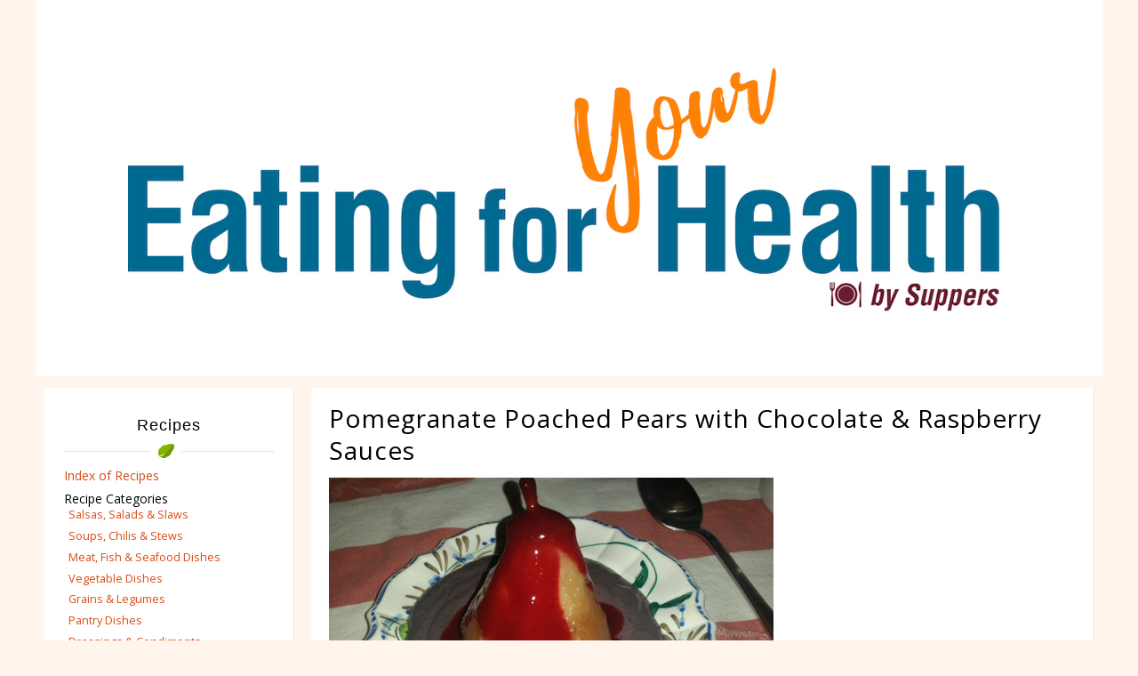

--- FILE ---
content_type: text/html; charset=utf-8
request_url: https://recipes.eatingforyourhealth.org/content/pomegranate-poached-pears-chocolate-raspberry-sauces
body_size: 7500
content:
<!DOCTYPE html PUBLIC "-//W3C//DTD HTML+RDFa 1.1//EN">
<html lang="en" dir="ltr" version="HTML+RDFa 1.1"
  xmlns:content="http://purl.org/rss/1.0/modules/content/"
  xmlns:dc="http://purl.org/dc/terms/"
  xmlns:foaf="http://xmlns.com/foaf/0.1/"
  xmlns:og="http://ogp.me/ns#"
  xmlns:rdfs="http://www.w3.org/2000/01/rdf-schema#"
  xmlns:sioc="http://rdfs.org/sioc/ns#"
  xmlns:sioct="http://rdfs.org/sioc/types#"
  xmlns:skos="http://www.w3.org/2004/02/skos/core#"
  xmlns:xsd="http://www.w3.org/2001/XMLSchema#"
  xmlns:schema="http://schema.org/">
<head profile="http://www.w3.org/1999/xhtml/vocab">
  <meta http-equiv="Content-Type" content="text/html; charset=utf-8" />
<meta name="Generator" content="Drupal 7 (http://drupal.org)" />
<link rel="canonical" href="/content/pomegranate-poached-pears-chocolate-raspberry-sauces" />
<link rel="shortlink" href="/node/1053" />
<link rel="shortcut icon" href="https://recipes.eatingforyourhealth.org/sites/default/files/favicon-16x16_0.png" type="image/png" />
<meta name="viewport" content="width=device-width, initial-scale=1, maximum-scale=1, minimum-scale=1, user-scalable=no" />
  <title>Pomegranate Poached Pears with Chocolate &amp; Raspberry Sauces | Eating for your Health</title>
  <link type="text/css" rel="stylesheet" href="https://recipes.eatingforyourhealth.org/sites/default/files/css/css_xE-rWrJf-fncB6ztZfd2huxqgxu4WO-qwma6Xer30m4.css" media="all" />
<link type="text/css" rel="stylesheet" href="https://recipes.eatingforyourhealth.org/sites/default/files/css/css_-TNq6F6EH1K3WcBMUMQP90OkyCq0Lyv1YnyoEj3kxiU.css" media="screen" />
<link type="text/css" rel="stylesheet" href="https://recipes.eatingforyourhealth.org/sites/default/files/css/css_qUV76K7Eb18UGesALG1Onn_qc5WnP1qfwqEmIng6iYA.css" media="all" />
<link type="text/css" rel="stylesheet" href="https://recipes.eatingforyourhealth.org/sites/default/files/css/css_lBefgkqTsP-ot3U5SFhbSGkqMSrVb0ONAnEatSHEJE8.css" media="all" />
<link type="text/css" rel="stylesheet" href="https://recipes.eatingforyourhealth.org/sites/default/files/css/css_V7LXHVtPQv82OG_Q6dQP7G_XL1_2IXvkeQOkLDzcYIk.css" media="all" />
<link type="text/css" rel="stylesheet" href="https://recipes.eatingforyourhealth.org/sites/default/files/css/css_x95nko3j3IMCPzR7tr3fiI9WnJfYwJ53PNJS-LjhcLY.css" media="print" />
<link type="text/css" rel="stylesheet" href="https://recipes.eatingforyourhealth.org/sites/default/files/css/css_FT94nqjBFy_kDyIEdjRrfeO_SX5D8ZRsag2ZP8O6Leg.css" media="all" />

<!--[if (lt IE 9)&(!IEMobile)]>
<link type="text/css" rel="stylesheet" href="https://recipes.eatingforyourhealth.org/sites/default/files/css/css_rYG838L4ynxpmMGd5OG2FVQ5uKsKnGTtmVcw16rNdbs.css" media="all" />
<![endif]-->

<!--[if gte IE 9]><!-->
<link type="text/css" rel="stylesheet" href="https://recipes.eatingforyourhealth.org/sites/default/files/css/css_fUPJh0qiSAadRUOlLVD3J_3FYp5H_iamXxJc6DBeL7w.css" media="all" />
<!--<![endif]-->
  <script type="text/javascript" src="https://recipes.eatingforyourhealth.org/sites/default/files/js/js_YD9ro0PAqY25gGWrTki6TjRUG8TdokmmxjfqpNNfzVU.js"></script>
<script type="text/javascript" src="https://recipes.eatingforyourhealth.org/sites/default/files/js/js_WY6ArEZO2WbgdOlXSdSyJOP3j0ngMRM-IOBiVCFtjRI.js"></script>
<script type="text/javascript" src="https://recipes.eatingforyourhealth.org/sites/default/files/js/js_f_6-OzlFXjayKlsU5sJKLwjz7LFQvdIZDm-Mt6jKwyM.js"></script>
<script type="text/javascript" src="https://recipes.eatingforyourhealth.org/sites/default/files/js/js_Hon0ei1vHcPz39XKZGcWrbXTK0IfZ6eGwYWSkkvWHOc.js"></script>
<script type="text/javascript">
<!--//--><![CDATA[//><!--
(function(i,s,o,g,r,a,m){i["GoogleAnalyticsObject"]=r;i[r]=i[r]||function(){(i[r].q=i[r].q||[]).push(arguments)},i[r].l=1*new Date();a=s.createElement(o),m=s.getElementsByTagName(o)[0];a.async=1;a.src=g;m.parentNode.insertBefore(a,m)})(window,document,"script","https://www.google-analytics.com/analytics.js","ga");ga("create", "UA-49588854-1", {"cookieDomain":"auto"});ga("send", "pageview");
//--><!]]>
</script>
<script type="text/javascript" src="https://recipes.eatingforyourhealth.org/sites/default/files/js/js_43n5FBy8pZxQHxPXkf-sQF7ZiacVZke14b0VlvSA554.js"></script>
<script type="text/javascript">
<!--//--><![CDATA[//><!--

          Shadowbox.path = "/sites/all/libraries/shadowbox/";
        
//--><!]]>
</script>
<script type="text/javascript">
<!--//--><![CDATA[//><!--
jQuery.extend(Drupal.settings, {"basePath":"\/","pathPrefix":"","setHasJsCookie":0,"ajaxPageState":{"theme":"veggies","theme_token":"Coc7M32JgRjcEsL2Te9uBdAUAdwZVyMel6TlhhDGFmI","js":{"misc\/jquery.js":1,"misc\/jquery-extend-3.4.0.js":1,"misc\/jquery-html-prefilter-3.5.0-backport.js":1,"misc\/jquery.once.js":1,"misc\/drupal.js":1,"misc\/ui\/jquery.ui.core.min.js":1,"misc\/ui\/jquery.ui.widget.min.js":1,"misc\/jquery.cookie.js":1,"misc\/jquery.form.js":1,"sites\/all\/libraries\/shadowbox\/shadowbox.js":1,"sites\/all\/modules\/contrib\/shadowbox\/shadowbox_auto.js":1,"misc\/ui\/jquery.ui.accordion.min.js":1,"misc\/form-single-submit.js":1,"misc\/ajax.js":1,"sites\/all\/modules\/contrib\/google_cse\/google_cse.js":1,"misc\/progress.js":1,"sites\/all\/modules\/contrib\/ctools\/js\/modal.js":1,"sites\/all\/modules\/contrib\/modal_forms\/js\/modal_forms_popup.js":1,"sites\/all\/modules\/contrib\/responsive_menus\/styles\/responsive_menus_simple\/js\/responsive_menus_simple.js":1,"sites\/all\/modules\/contrib\/google_analytics\/googleanalytics.js":1,"0":1,"sites\/all\/themes\/contrib\/omega\/omega\/js\/jquery.formalize.js":1,"sites\/all\/themes\/contrib\/omega\/omega\/js\/omega-mediaqueries.js":1,"1":1},"css":{"modules\/system\/system.base.css":1,"modules\/system\/system.menus.css":1,"modules\/system\/system.messages.css":1,"modules\/system\/system.theme.css":1,"sites\/all\/libraries\/shadowbox\/shadowbox.css":1,"misc\/ui\/jquery.ui.accordion.css":1,"sites\/all\/modules\/contrib\/calendar\/css\/calendar_multiday.css":1,"sites\/all\/modules\/contrib\/date\/date_api\/date.css":1,"sites\/all\/modules\/contrib\/date\/date_popup\/themes\/datepicker.1.7.css":1,"modules\/field\/theme\/field.css":1,"sites\/all\/modules\/contrib\/google_cse\/google_cse.css":1,"sites\/all\/modules\/contrib\/logintoboggan\/logintoboggan.css":1,"modules\/node\/node.css":1,"modules\/search\/search.css":1,"modules\/user\/user.css":1,"sites\/all\/modules\/contrib\/views\/css\/views.css":1,"sites\/all\/modules\/contrib\/ctools\/css\/ctools.css":1,"sites\/all\/modules\/contrib\/ctools\/css\/modal.css":1,"sites\/all\/modules\/contrib\/modal_forms\/css\/modal_forms_popup.css":1,"sites\/all\/modules\/contrib\/recipe\/recipe.css":1,"sites\/all\/modules\/contrib\/responsive_menus\/styles\/responsive_menus_simple\/css\/responsive_menus_simple.css":1,"sites\/all\/themes\/veggies\/css\/print.css":1,"sites\/all\/themes\/contrib\/omega\/alpha\/css\/alpha-reset.css":1,"sites\/all\/themes\/contrib\/omega\/alpha\/css\/alpha-mobile.css":1,"sites\/all\/themes\/contrib\/omega\/alpha\/css\/alpha-alpha.css":1,"sites\/all\/themes\/contrib\/omega\/omega\/css\/formalize.css":1,"sites\/all\/themes\/contrib\/omega\/omega\/css\/omega-text.css":1,"sites\/all\/themes\/contrib\/omega\/omega\/css\/omega-branding.css":1,"sites\/all\/themes\/contrib\/omega\/omega\/css\/omega-menu.css":1,"sites\/all\/themes\/contrib\/omega\/omega\/css\/omega-forms.css":1,"sites\/all\/themes\/contrib\/omega\/omega\/css\/omega-visuals.css":1,"sites\/all\/themes\/veggies\/css\/global.css":1,"ie::normal::sites\/all\/themes\/veggies\/css\/veggies-alpha-default.css":1,"ie::normal::sites\/all\/themes\/veggies\/css\/veggies-alpha-default-normal.css":1,"ie::normal::sites\/all\/themes\/contrib\/omega\/alpha\/css\/grid\/alpha_default\/normal\/alpha-default-normal-12.css":1,"narrow::sites\/all\/themes\/veggies\/css\/veggies-alpha-default.css":1,"narrow::sites\/all\/themes\/veggies\/css\/veggies-alpha-default-narrow.css":1,"sites\/all\/themes\/contrib\/omega\/alpha\/css\/grid\/alpha_default\/narrow\/alpha-default-narrow-12.css":1,"normal::sites\/all\/themes\/veggies\/css\/veggies-alpha-default.css":1,"normal::sites\/all\/themes\/veggies\/css\/veggies-alpha-default-normal.css":1,"sites\/all\/themes\/contrib\/omega\/alpha\/css\/grid\/alpha_default\/normal\/alpha-default-normal-12.css":1,"wide::sites\/all\/themes\/veggies\/css\/veggies-alpha-default.css":1,"wide::sites\/all\/themes\/veggies\/css\/veggies-alpha-default-wide.css":1,"sites\/all\/themes\/contrib\/omega\/alpha\/css\/grid\/alpha_default\/wide\/alpha-default-wide-12.css":1}},"googleCSE":{"cx":"013734024742716422713:frjlbt2cd-o","language":"","resultsWidth":0,"domain":"www.google.com","showWaterMark":true},"CToolsModal":{"loadingText":"Loading...","closeText":"Close Window","closeImage":"\u003Cimg typeof=\u0022foaf:Image\u0022 src=\u0022https:\/\/recipes.eatingforyourhealth.org\/sites\/all\/modules\/contrib\/ctools\/images\/icon-close-window.png\u0022 alt=\u0022Close window\u0022 title=\u0022Close window\u0022 \/\u003E","throbber":"\u003Cimg typeof=\u0022foaf:Image\u0022 src=\u0022https:\/\/recipes.eatingforyourhealth.org\/sites\/all\/modules\/contrib\/ctools\/images\/throbber.gif\u0022 alt=\u0022Loading\u0022 title=\u0022Loading...\u0022 \/\u003E"},"modal-popup-small":{"modalSize":{"type":"fixed","width":300,"height":300},"modalOptions":{"opacity":0.85,"background":"#000"},"animation":"fadeIn","modalTheme":"ModalFormsPopup","throbber":"\u003Cimg typeof=\u0022foaf:Image\u0022 src=\u0022https:\/\/recipes.eatingforyourhealth.org\/sites\/all\/modules\/contrib\/modal_forms\/images\/loading_animation.gif\u0022 alt=\u0022Loading...\u0022 title=\u0022Loading\u0022 \/\u003E","closeText":"Close"},"modal-popup-medium":{"modalSize":{"type":"fixed","width":550,"height":450},"modalOptions":{"opacity":0.85,"background":"#000"},"animation":"fadeIn","modalTheme":"ModalFormsPopup","throbber":"\u003Cimg typeof=\u0022foaf:Image\u0022 src=\u0022https:\/\/recipes.eatingforyourhealth.org\/sites\/all\/modules\/contrib\/modal_forms\/images\/loading_animation.gif\u0022 alt=\u0022Loading...\u0022 title=\u0022Loading\u0022 \/\u003E","closeText":"Close"},"modal-popup-large":{"modalSize":{"type":"scale","width":0.8,"height":0.8},"modalOptions":{"opacity":0.85,"background":"#000"},"animation":"fadeIn","modalTheme":"ModalFormsPopup","throbber":"\u003Cimg typeof=\u0022foaf:Image\u0022 src=\u0022https:\/\/recipes.eatingforyourhealth.org\/sites\/all\/modules\/contrib\/modal_forms\/images\/loading_animation.gif\u0022 alt=\u0022Loading...\u0022 title=\u0022Loading\u0022 \/\u003E","closeText":"Close"},"shadowbox":{"animate":true,"animateFade":true,"animSequence":"wh","auto_enable_all_images":0,"auto_gallery":0,"autoplayMovies":true,"continuous":false,"counterLimit":10,"counterType":"default","displayCounter":true,"displayNav":true,"enableKeys":true,"fadeDuration":0.35,"handleOversize":"resize","handleUnsupported":"link","initialHeight":160,"initialWidth":320,"language":"en","modal":false,"overlayColor":"#000","overlayOpacity":0.8,"resizeDuration":0.55,"showMovieControls":true,"slideshowDelay":0,"viewportPadding":20,"useSizzle":false},"urlIsAjaxTrusted":{"\/content\/pomegranate-poached-pears-chocolate-raspberry-sauces":true},"responsive_menus":[{"toggler_text":"\u2630 Menu","selectors":["#nice-menu-1"],"media_size":"768","media_unit":"px","absolute":"1","remove_attributes":"1","responsive_menus_style":"responsive_menus_simple"}],"googleanalytics":{"trackOutbound":1,"trackMailto":1,"trackDownload":1,"trackDownloadExtensions":"7z|aac|arc|arj|asf|asx|avi|bin|csv|doc(x|m)?|dot(x|m)?|exe|flv|gif|gz|gzip|hqx|jar|jpe?g|js|mp(2|3|4|e?g)|mov(ie)?|msi|msp|pdf|phps|png|ppt(x|m)?|pot(x|m)?|pps(x|m)?|ppam|sld(x|m)?|thmx|qtm?|ra(m|r)?|sea|sit|tar|tgz|torrent|txt|wav|wma|wmv|wpd|xls(x|m|b)?|xlt(x|m)|xlam|xml|z|zip"},"omega":{"layouts":{"primary":"normal","order":["narrow","normal","wide"],"queries":{"narrow":"all and (min-width: 740px) and (min-device-width: 740px), (max-device-width: 800px) and (min-width: 740px) and (orientation:landscape)","normal":"all and (min-width: 980px) and (min-device-width: 980px), all and (max-device-width: 1024px) and (min-width: 1024px) and (orientation:landscape)","wide":"all and (min-width: 1220px)"}}}});
//--><!]]>
</script>
  <!--[if lt IE 9]><script src="http://html5shiv.googlecode.com/svn/trunk/html5.js"></script><![endif]-->

<script>
    (function(h,o,t,j,a,r){
        h.hj=h.hj||function(){(h.hj.q=h.hj.q||[]).push(arguments)};
        h._hjSettings={hjid:729919,hjsv:6};
        a=o.getElementsByTagName('head')[0];
        r=o.createElement('script');r.async=1;
        r.src=t+h._hjSettings.hjid+j+h._hjSettings.hjsv;
        a.appendChild(r);
    })(window,document,'https://static.hotjar.com/c/hotjar-','.js?sv=');
</script>
<!-- Global site tag (gtag.js) - Google Ads: 10896515087 -->
<script async src="https://www.googletagmanager.com/gtag/js?id=AW-10896515087"></script>
<script>
  window.dataLayer = window.dataLayer || [];
  function gtag(){dataLayer.push(arguments);}
  gtag('js', new Date());

  gtag('config', 'AW-10896515087');
</script>

</head>
<body class="html not-front not-logged-in page-node page-node- page-node-1053 node-type-recipe context-content">
  <div id="skip-link">
    <a href="#main-content" class="element-invisible element-focusable">Skip to main content</a>
  </div>
    <div class="page clearfix" id="page">
      <header id="section-header" class="section section-header">
  <div id="zone-branding-wrapper" class="zone-wrapper zone-branding-wrapper clearfix">  
  <div id="zone-branding" class="zone zone-branding clearfix banner container-12">
            <div class="banner-container">
          <a href="https://www.eatingforyourhealth.org/"><img src="/sites/all/themes/veggies/images/eating-health-banner.jpg" alt="Eating for your Health by The Suppers Programs" class="banner-image"/></a>
        </div>
<div class="grid-12 region region-menu open-menu" id="region-menu">
  <div class="region-inner region-menu-inner">
          </div>
</div>
  </div>
</div></header>    
      <section id="section-content" class="section section-content">
  <div id="zone-content-wrapper" class="zone-wrapper zone-content-wrapper clearfix">  
  <div id="zone-content" class="zone zone-content clearfix container-12">    
        
        <aside class="grid-3 region region-sidebar-first" id="region-sidebar-first">
  <div class="region-inner region-sidebar-first-inner">
    <section class="block block-menu-block block-1 block-menu-block-1 odd" id="block-menu-block-1">
  <div class="block-inner clearfix">
              <h2 class="block-title">Recipes</h2>
            
    <div class="content clearfix">
      <div class="menu-block-wrapper menu-block-1 menu-name-main-menu parent-mlid-0 menu-level-2">
  <ul class="menu"><li class="first leaf menu-mlid-739"><a href="/recipe/by_name" title="">Index of Recipes</a></li>
<li class="expanded active-trail menu-mlid-671"><a href="/recipe-categories" class="active active-trail">Recipe Categories</a><ul class="menu"><li class="first collapsed menu-mlid-701"><a href="/recipes/type/salsas-salads-slaws" title="Salsas, Salads &amp; Slaws">Salsas, Salads &amp; Slaws</a></li>
<li class="collapsed menu-mlid-705"><a href="/recipes/type/soups-chilis-stews" title="Soups, Chilis &amp; Stews">Soups, Chilis &amp; Stews</a></li>
<li class="collapsed menu-mlid-708"><a href="/recipes/type/meat-fish-seafood-dishes" title="Meat, Fish &amp; Seafood Dishes">Meat, Fish &amp; Seafood Dishes</a></li>
<li class="leaf menu-mlid-714"><a href="/recipes/type/vegetable-dishes" title="Vegetable Dishes">Vegetable Dishes</a></li>
<li class="collapsed menu-mlid-715"><a href="/recipes/type/grains-legumes" title="Grains &amp; Legumes">Grains &amp; Legumes</a></li>
<li class="leaf menu-mlid-1629"><a href="/recipes/type/pantry-dishes" title="Pantry Dishes">Pantry Dishes</a></li>
<li class="collapsed menu-mlid-718"><a href="/recipes/type/dressings-condiments" title="Dressings &amp; Condiments">Dressings &amp; Condiments</a></li>
<li class="collapsed menu-mlid-747"><a href="/recipes/type/dips-spreads-hummus" title="Dips, Spreads &amp; Hummus">Dips, Spreads &amp; Hummus</a></li>
<li class="collapsed menu-mlid-722"><a href="/recipes/type/flavor-balms-pestos" title="Flavor Balms &amp; Pestos">Flavor Balms &amp; Pestos</a></li>
<li class="leaf menu-mlid-723"><a href="/recipes/type/breakfast-brunch-ideas" title="Breakfast &amp; Brunch Ideas">Breakfast &amp; Brunch Ideas</a></li>
<li class="leaf menu-mlid-724"><a href="/recipes/type/smoothies-beverages" title="Smoothies &amp; Beverages">Smoothies &amp; Beverages</a></li>
<li class="leaf menu-mlid-956"><a href="/recipes/type/snacks" title="Snacks">Snacks</a></li>
<li class="last leaf menu-mlid-725"><a href="/recipes/type/desserts-baked-goods" title="Desserts &amp; Baked Goods">Desserts &amp; Baked Goods</a></li>
</ul></li>
<li class="leaf menu-mlid-738"><a href="/recipe-search-ingredients">Search by Ingredients</a></li>
<li class="last collapsed menu-mlid-672"><a href="/content/search-dietary-preferences">Search by Dietary Preferences</a></li>
</ul></div>
    </div>
  </div>
</section>  </div>
</aside><div class="grid-9 region region-content" id="region-content">
  <div class="region-inner region-content-inner">
    <a id="main-content"></a>
                <h1 class="title" id="page-title">Pomegranate Poached Pears with Chocolate &amp; Raspberry Sauces</h1>
                        <div class="block block-system block-main block-system-main odd block-without-title" id="block-system-main">
  <div class="block-inner clearfix">
                
    <div class="content clearfix">
      <article id="node-1053" class="node node-recipe node-promoted clearfix" about="/content/pomegranate-poached-pears-chocolate-raspberry-sauces" typeof="schema:Recipe" class="node node-recipe node-promoted node-published node-not-sticky author-jdough odd clearfix" id="node-recipe-1053"><div class="inner">
      <div class="content" class="content clearfix">
    <div class="recipe-description recipe-section"><div class="section"><div property="schema:summary" class="recipe-section"><p><img style="height: 357px; width: 500px;" src="/sites/default/files/pomegranate_poached_pear.jpg" alt="" /><br />&nbsp;</p></div></div><div class="source"><span class="label">Source: </span> Eat To Live Cookbook</div></div>
<div class="recipe-ingredients recipe-section"><h2 class="title">Ingredients</h2><div class="section">
<div rel="schema:ingredient"><div typeof="schema:Ingredient"><div class="quantity-unit" property="schema:amount"> 6 </div> <span class="ingredient-name" property="schema:name">medium Bosc pears</span></div></div>
<div rel="schema:ingredient"><div typeof="schema:Ingredient"><div class="quantity-unit" property="schema:amount"> 2 cups</div> <span class="ingredient-name" property="schema:name">pomegranate juice</span></div></div>
<div rel="schema:ingredient"><div typeof="schema:Ingredient"><div class="quantity-unit" property="schema:amount"> 1 </div> <span class="ingredient-name" property="schema:name">cinnamon stick</span></div></div>
<div rel="schema:ingredient"><div typeof="schema:Ingredient"><div class="quantity-unit" property="schema:amount"> 6 </div> <span class="ingredient-name" property="schema:name">whole cloves</span></div></div>
<div rel="schema:ingredient"><div typeof="schema:Ingredient"><div class="quantity-unit" property="schema:amount"> 2 tablespoons</div> <span class="ingredient-name" property="schema:name">goji berries</span></div></div>
<div rel="schema:ingredient"><div typeof="schema:Ingredient"><div class="quantity-unit" property="schema:amount"> &nbsp; </div> <span class="ingredient-name" property="schema:name">Chocolate Sauce</span></div></div>
<div rel="schema:ingredient"><div typeof="schema:Ingredient"><div class="quantity-unit" property="schema:amount"> 1 cup</div> <span class="ingredient-name" property="schema:name">frozen blueberries</span></div></div>
<div rel="schema:ingredient"><div typeof="schema:Ingredient"><div class="quantity-unit" property="schema:amount"> 1 1&frasl;2 cup</div> <span class="ingredient-name" property="schema:name">almond, soy or hemp milk</span></div></div>
<div rel="schema:ingredient"><div typeof="schema:Ingredient"><div class="quantity-unit" property="schema:amount"> 1 cup</div> <span class="ingredient-name" property="schema:name">pitted dates</span></div></div>
<div rel="schema:ingredient"><div typeof="schema:Ingredient"><div class="quantity-unit" property="schema:amount"> 2&frasl;3 cups</div> <span class="ingredient-name" property="schema:name">raw macadamia nuts</span></div></div>
<div rel="schema:ingredient"><div typeof="schema:Ingredient"><div class="quantity-unit" property="schema:amount"> 1 tablespoon</div> <span class="ingredient-name" property="schema:name">cocoa (unsweetened, natural, nonalkalized; or more to taste)</span></div></div>
<div rel="schema:ingredient"><div typeof="schema:Ingredient"><div class="quantity-unit" property="schema:amount"> 1&frasl;2 teaspoon</div> <span class="ingredient-name" property="schema:name">vanilla extract</span></div></div>
<div rel="schema:ingredient"><div typeof="schema:Ingredient"><div class="quantity-unit" property="schema:amount"> 1 teaspoon</div> <span class="ingredient-name" property="schema:name">turmeric (to adjust color)</span></div></div>
<div rel="schema:ingredient"><div typeof="schema:Ingredient"><div class="quantity-unit" property="schema:amount"> &nbsp; </div> <span class="ingredient-name" property="schema:name">Raspberry Sauce</span></div></div>
<div rel="schema:ingredient"><div typeof="schema:Ingredient"><div class="quantity-unit" property="schema:amount"> 10 ounces</div> <span class="ingredient-name" property="schema:name">frozen red raspberries</span></div></div></div></div><div class="serves"><span class="label">Yields:</span> <form action="/content/pomegranate-poached-pears-chocolate-raspberry-sauces" method="post" id="recipe-yield-form" accept-charset="UTF-8"><div><div class="form-item form-type-textfield form-item-custom-yield">
 <input class="recipe-yield-value form-text" type="text" id="edit-custom-yield" name="custom_yield" value="6" size="2" maxlength="4" />
</div>
Servings<br/><input class="recipe-yield-change form-submit" type="submit" id="edit-submit" name="op" value="Change" /><input class="recipe-yield-reset form-submit" type="submit" id="edit-reset" name="op" value="Reset" /><input class="recipe-yield-halve form-submit" type="submit" id="edit-halve" name="op" value="Halve" /><input class="recipe-yield-double form-submit" type="submit" id="edit-double" name="op" value="Double" /><input type="hidden" name="form_build_id" value="form-2Fcq-tQ72RO--EG2sY6xciVXvlNf2T0jHOV4xpCFs8Q" />
<input type="hidden" name="form_id" value="recipe_yield_form" />
</div></form></div><div class="recipe-instructions recipe-section"><h2 class="title">Instructions</h2><div class="section"><div property="schema:instructions" class="recipe-section"><p>Peel the pears, leaving stems intact. Slice a little off the bottom of each pear so that they stand up. In a large saucepan, place pears standing up snugly together. Pour in the pomegranate juice. Add cinnamon, cloves and goji berries. Gently simmer, covered, for about 20 minutes until pears are tender. Remove pears and refrigerate until ready to serve. Reduce poaching liquid until it becomes a syrup and reserve.</p><p>For the Chocolate Sauce, place the blueberries, almond or other milk, dates, macadamia nuts, cocoa powder, vanilla and turmeric in a blender. Blend until very smooth and creamy, adding more milk if needed.</p><p>For the Raspberry Sauce, place defrosted raspberries in a blender and blend until smooth. Push through a sieve to remove seeds. Mix in the reduce poaching syrup.</p><p>To serve, place a generous dollop of Chocolate Sauce on a dessert plate. Place a pear on the chocolate and drizzle Raspberry Sauce over the pear.&nbsp; (Recipe #643)</p></div></div></div><div class="field field-name-field-tags field-type-taxonomy-term-reference field-label-above"><div class="field-label">Dietary Preferences:&nbsp;</div><div class="field-items"><div class="field-item even"><a href="/tags/vegetarian" typeof="skos:Concept" property="rdfs:label skos:prefLabel" datatype="">Vegetarian</a></div><div class="field-item odd"><a href="/tags/vegan" typeof="skos:Concept" property="rdfs:label skos:prefLabel" datatype="">Vegan</a></div><div class="field-item even"><a href="/tags/gluten-free" typeof="skos:Concept" property="rdfs:label skos:prefLabel" datatype="">Gluten free</a></div></div></div>      </div>
    </div></article>
    </div>
  </div>
</div>      </div>
</div>  </div>
</div></section>    
  
      <footer id="section-footer" class="section section-footer">
  <div id="zone-footer-wrapper" class="zone-wrapper zone-footer-wrapper clearfix">  
  <div id="zone-footer" class="zone zone-footer clearfix container-12">
    <div class="grid-12 region region-footer-second bottom" id="region-footer-second">
  <div class="region-inner region-footer-second-inner">
    <div class="block block-menu block-menu-footer-navigation block-menu-menu-footer-navigation odd block-without-title" id="block-menu-menu-footer-navigation">
  <div class="block-inner clearfix">
                
    <div class="content clearfix">
      <ul class="menu"><li class="first leaf"><a href="/privacy-policy">Privacy Policy</a></li>
<li class="last leaf"><a href="/terms-of-use">Terms of Use</a></li>
</ul>    </div>
  </div>
</div><div class="block block-suppers block-copyright block-suppers-copyright even block-without-title" id="block-suppers-copyright">
  <div class="block-inner clearfix">
                
    <div class="content clearfix">
      <ul class="copyright"><li> &copy; 2026 Eating for your Health&trade;, Inc. All rights reserved.</li></ul>    </div>
  </div>
</div>  </div>
</div>  </div>
</div></footer>  </div>  </body>
</html>


--- FILE ---
content_type: text/css
request_url: https://recipes.eatingforyourhealth.org/sites/default/files/css/css_fUPJh0qiSAadRUOlLVD3J_3FYp5H_iamXxJc6DBeL7w.css
body_size: 4181
content:
@media all and (min-width:740px) and (min-device-width:740px),(max-device-width:800px) and (min-width:740px) and (orientation:landscape){header{margin-bottom:13px;}#zone-user-wrapper{padding:8px 36px;overflow:hidden;font-size:1em;}ul.menu{list-style:none outside none;}.block-menu-top-navigation .menu,.block-menu-footer-navigation .menu,.block-menu-toolbar-navigation .menu{float:left;padding:4px 33px 0 0;margin:0;list-style:none;}.block-menu-top-navigation .menu li,.block-menu-footer-navigation .menu li,.block-menu-toolbar-navigation .menu li{display:inline;margin:0 27px;}.block-menu-top-navigation .menu li a,.block-menu-footer-navigation .menu li a,.block-menu-toolbar-navigation .menu li a{color:#6d573e;}.block-menu-top-navigation .menu li a:hover,.block-menu-footer-navigation .menu li a:hover,.block-menu-toolbar-navigation .menu li a:hover{color:#fff5ed;}.block-menu-toolbar-navigation .menu{border:0px solid;display:inline-block;padding:0px;}.block-menu-toolbar-navigation .menu li{margin:0 12px;}#block-search-form{display:inline-block;float:right;}.logo-holder{width:202px;height:241px;margin:0px auto;padding:2px 15px 14px;text-align:center;}.logo{width:202px;height:241px;}.banner .alignleft{position:absolute;left:32px;top:99px;}.banner .alignright{position:absolute;right:33px;top:83px;}.content .search-form{border:0px solid;float:none;height:auto;width:100%;background:#f8f3ee;}#footer{background:#44342e;color:#fff;overflow:hidden;position:relative;border:1px solid #392822;box-shadow:0 -1px #c3c0be,inset 0 5px #3d2f29;-webkit-box-shadow:0 -1px #c3c0be,inset 0 5px #3d2f29;}footer #region-footer-first,#zone-postscript-wrapper .region-postscript-first{display:block;line-height:1.0em;}footer ul.menu li,#zone-postscript-wrapper ul.menu li{width:15%;}footer ul.menu li li,#zone-postscript-wrapper ul.menu li li{margin:0.5em 0 0 0;}footer .block-menu-footer-navigation ul.menu{border:0px solid;width:50%;}footer .block-menu-footer-navigation ul.menu li{display:inline-block;margin:0 0em 0 0;padding:0 0 0 0;border:0px solid;width:22%;}#footer a{color:#998c7f;}#footer a:hover{color:#fff;}#footer .title{font:14px/26px 'proxima_nova_rgbold',Arial,Helvetica,sans-serif;display:block;}#footer .title a{color:#fff;}footer #region-footer-first{display:none;}.links{margin:0 0 18px;}.links ul{padding:0;margin:0;list-style:none;}.links ul li{vertical-align:top;margin:0 0 3px;}.columns{overflow:hidden;padding:0 0 17px;}.columns .col{width:20%;float:left;clear:right;padding:0 10px 0 0;-moz-box-sizing:border-box;-webkit-box-sizing:border-box;box-sizing:border-box;}#region-sidebar-first .block,#region-sidebar-second .block{background:#fff;color:#6d573e;margin:0 0 20px;line-height:23px;padding:16px 22px 10px;box-shadow:1px 1px #ebe7e2;-webkit-box-shadow:1px 1px #ebe7e2;}#region-sidebar-first .block .hr,#region-sidebar-second .block .hr{margin:0 0 2px;}#region-sidebar-first .block h2,#region-sidebar-second .block h2{font:18px/20px 'gotham_blackregular',Arial,Helvetica,sans-serif;font-weight:bold;color:#000;margin:0;text-align:center;text-transform:uppercase;}#region-sidebar-first .block h2.block-title,#region-sidebar-second .block h2.block-title{background:url(/sites/all/themes/veggies/images/divider.png) no-repeat scroll bottom center transparent;padding-bottom:36px;}#region-sidebar-first .block .content h2,#region-sidebar-second .block .content h2{text-align:left;margin:0 0 1px;font:18px/23px 'proxima_nova_rgbold',Arial,Helvetica,sans-serif;text-transform:none;background:url(/sites/all/themes/veggies/css/none);}#region-sidebar-first .block p,#region-sidebar-second .block p{margin:0 0 8px;}#region-sidebar-first .block .btn,#region-sidebar-second .block .btn{display:block;height:36px;text-align:center;padding:0 5px;margin:0 0 7px;text-transform:uppercase;color:#fff;background:#83b300;text-shadow:-1px -1px #5a9100;letter-spacing:1px;border-radius:19px;-webkit-border-radius:19px;box-shadow:1px 1px #658a00;-webkit-box-shadow:1px 1px #658a00;font:16px/36px 'proxima_nova_rgbold',Arial,Helvetica,sans-serif;}#section-footer .bottom{padding:8px 0px 8px 0px;margin:0;overflow:hidden;}.footer-nav{float:left;padding:3px 0 0;margin:0;list-style:none;}.footer-nav li{display:inline;margin:0 37px 0 0;}.social-networks{float:right;overflow:hidden;padding:0 20px 0 0;margin:0;list-style:none;}.social-networks li{float:left;text-indent:-9999px;overflow:hidden;margin:0 0 0 29px;}.social-networks li a{display:block;height:24px;width:24px;background:url(/sites/all/themes/veggies/images/sprite.png) no-repeat -9999px -9999px;}.social-networks .facebook a{background-position:0 0;}.social-networks .twitter a{background-position:-29px 0;}.social-networks .plus-google a{background-position:-58px 0;}.social-networks .pinterest a{background-position:-84px 0;}.logo{max-height:120px;width:auto;}.logo-holder{width:100px;height:120px;margin:0 auto;}.banner{min-height:180px;}}
@media all and (min-width:740px) and (min-device-width:740px),(max-device-width:800px) and (min-width:740px) and (orientation:landscape){.not-front .banner{min-height:180px;}.logo-holder{left:294px;top:2.5em;width:100px;height:120px;}.not-front .logo-holder{top:2.5em;width:100px;height:120px;}.logo{max-height:120px;width:auto;}.not-front .logo{max-height:120px;width:auto;}.front .banner .alignleft{position:absolute;left:32px;top:40px;}.front .banner img.alignleft{max-width:240px;height:auto;}.not-front .banner .alignleft{display:none;}.front .banner .alignright{position:absolute;right:33px;top:35px;}.front .banner img.alignright{max-width:240px;height:auto;}.not-front .banner .alignright{display:none;}.not-front .slogan{display:none;}#zone-user-wrapper{font-size:0.8em;}#region-user-second .google-cse input.form-text{width:64px;}#nice-menu-1{padding:0 4px;font-size:0.9em;}#nice-menu-1 li a{padding:0.7em 0;}footer #block-menu-menu-footer-navigation,#zone-postscript-wrapper #block-menu-menu-footer-navigation{border:0px solid white;clear:none;}.front .banner .alignright,.front .banner .alignleft,.front .slogan{display:none;}.logo-holder{position:absolute;}}
@media all and (min-width:740px) and (min-device-width:740px),(max-device-width:800px) and (min-width:740px) and (orientation:landscape){.grid-1,.grid-2,.grid-3,.grid-4,.grid-5,.grid-6,.grid-7,.grid-8,.grid-9,.grid-10,.grid-11,.grid-12{display:inline;float:left;position:relative;margin-left:10px;margin-right:10px;}.push-1,.pull-1,.push-2,.pull-2,.push-3,.pull-3,.push-4,.pull-4,.push-5,.pull-5,.push-6,.pull-6,.push-7,.pull-7,.push-8,.pull-8,.push-9,.pull-9,.push-10,.pull-10,.push-11,.pull-11,.push-12,.pull-12{position:relative;}.alpha{margin-left:0;}.omega{margin-right:0;}body{min-width:720px;}.container-12{margin-left:auto;margin-right:auto;width:720px;}.container-12 .grid-1{width:40px;}.container-12 .grid-2{width:100px;}.container-12 .grid-3{width:160px;}.container-12 .grid-4{width:220px;}.container-12 .grid-5{width:280px;}.container-12 .grid-6{width:340px;}.container-12 .grid-7{width:400px;}.container-12 .grid-8{width:460px;}.container-12 .grid-9{width:520px;}.container-12 .grid-10{width:580px;}.container-12 .grid-11{width:640px;}.container-12 .grid-12{width:700px;}.container-12 .prefix-1{padding-left:60px;}.container-12 .prefix-2{padding-left:120px;}.container-12 .prefix-3{padding-left:180px;}.container-12 .prefix-4{padding-left:240px;}.container-12 .prefix-5{padding-left:300px;}.container-12 .prefix-6{padding-left:360px;}.container-12 .prefix-7{padding-left:420px;}.container-12 .prefix-8{padding-left:480px;}.container-12 .prefix-9{padding-left:540px;}.container-12 .prefix-10{padding-left:600px;}.container-12 .prefix-11{padding-left:660px;}.container-12 .suffix-1{padding-right:60px;}.container-12 .suffix-2{padding-right:120px;}.container-12 .suffix-3{padding-right:180px;}.container-12 .suffix-4{padding-right:240px;}.container-12 .suffix-5{padding-right:300px;}.container-12 .suffix-6{padding-right:360px;}.container-12 .suffix-7{padding-right:420px;}.container-12 .suffix-8{padding-right:480px;}.container-12 .suffix-9{padding-right:540px;}.container-12 .suffix-10{padding-right:600px;}.container-12 .suffix-11{padding-right:660px;}.container-12 .push-1{left:60px;}.container-12 .push-2{left:120px;}.container-12 .push-3{left:180px;}.container-12 .push-4{left:240px;}.container-12 .push-5{left:300px;}.container-12 .push-6{left:360px;}.container-12 .push-7{left:420px;}.container-12 .push-8{left:480px;}.container-12 .push-9{left:540px;}.container-12 .push-10{left:600px;}.container-12 .push-11{left:660px;}.container-12 .pull-1{left:-60px;}.container-12 .pull-2{left:-120px;}.container-12 .pull-3{left:-180px;}.container-12 .pull-4{left:-240px;}.container-12 .pull-5{left:-300px;}.container-12 .pull-6{left:-360px;}.container-12 .pull-7{left:-420px;}.container-12 .pull-8{left:-480px;}.container-12 .pull-9{left:-540px;}.container-12 .pull-10{left:-600px;}.container-12 .pull-11{left:-660px;}}
@media all and (min-width:980px) and (min-device-width:980px),all and (max-device-width:1024px) and (min-width:1024px) and (orientation:landscape){header{margin-bottom:13px;}#zone-user-wrapper{padding:8px 36px;overflow:hidden;font-size:1em;}ul.menu{list-style:none outside none;}.block-menu-top-navigation .menu,.block-menu-footer-navigation .menu,.block-menu-toolbar-navigation .menu{float:left;padding:4px 33px 0 0;margin:0;list-style:none;}.block-menu-top-navigation .menu li,.block-menu-footer-navigation .menu li,.block-menu-toolbar-navigation .menu li{display:inline;margin:0 27px;}.block-menu-top-navigation .menu li a,.block-menu-footer-navigation .menu li a,.block-menu-toolbar-navigation .menu li a{color:#6d573e;}.block-menu-top-navigation .menu li a:hover,.block-menu-footer-navigation .menu li a:hover,.block-menu-toolbar-navigation .menu li a:hover{color:#fff5ed;}.block-menu-toolbar-navigation .menu{border:0px solid;display:inline-block;padding:0px;}.block-menu-toolbar-navigation .menu li{margin:0 12px;}#block-search-form{display:inline-block;float:right;}.logo-holder{width:202px;height:241px;margin:0px auto;padding:2px 15px 14px;text-align:center;}.logo{width:202px;height:241px;}.banner .alignleft{position:absolute;left:32px;top:99px;}.banner .alignright{position:absolute;right:33px;top:83px;}.content .search-form{border:0px solid;float:none;height:auto;width:100%;background:#f8f3ee;}#footer{background:#44342e;color:#fff;overflow:hidden;position:relative;border:1px solid #392822;box-shadow:0 -1px #c3c0be,inset 0 5px #3d2f29;-webkit-box-shadow:0 -1px #c3c0be,inset 0 5px #3d2f29;}footer #region-footer-first,#zone-postscript-wrapper .region-postscript-first{display:block;line-height:1.0em;}footer ul.menu li,#zone-postscript-wrapper ul.menu li{width:15%;}footer ul.menu li li,#zone-postscript-wrapper ul.menu li li{margin:0.5em 0 0 0;}footer .block-menu-footer-navigation ul.menu{border:0px solid;width:50%;}footer .block-menu-footer-navigation ul.menu li{display:inline-block;margin:0 0em 0 0;padding:0 0 0 0;border:0px solid;width:22%;}#footer a{color:#998c7f;}#footer a:hover{color:#fff;}#footer .title{font:14px/26px 'proxima_nova_rgbold',Arial,Helvetica,sans-serif;display:block;}#footer .title a{color:#fff;}footer #region-footer-first{display:none;}.links{margin:0 0 18px;}.links ul{padding:0;margin:0;list-style:none;}.links ul li{vertical-align:top;margin:0 0 3px;}.columns{overflow:hidden;padding:0 0 17px;}.columns .col{width:20%;float:left;clear:right;padding:0 10px 0 0;-moz-box-sizing:border-box;-webkit-box-sizing:border-box;box-sizing:border-box;}#region-sidebar-first .block,#region-sidebar-second .block{background:#fff;color:#6d573e;margin:0 0 20px;line-height:23px;padding:16px 22px 10px;box-shadow:1px 1px #ebe7e2;-webkit-box-shadow:1px 1px #ebe7e2;}#region-sidebar-first .block .hr,#region-sidebar-second .block .hr{margin:0 0 2px;}#region-sidebar-first .block h2,#region-sidebar-second .block h2{font:18px/20px 'gotham_blackregular',Arial,Helvetica,sans-serif;font-weight:bold;color:#000;margin:0;text-align:center;text-transform:uppercase;}#region-sidebar-first .block h2.block-title,#region-sidebar-second .block h2.block-title{background:url(/sites/all/themes/veggies/images/divider.png) no-repeat scroll bottom center transparent;padding-bottom:36px;}#region-sidebar-first .block .content h2,#region-sidebar-second .block .content h2{text-align:left;margin:0 0 1px;font:18px/23px 'proxima_nova_rgbold',Arial,Helvetica,sans-serif;text-transform:none;background:url(/sites/all/themes/veggies/css/none);}#region-sidebar-first .block p,#region-sidebar-second .block p{margin:0 0 8px;}#region-sidebar-first .block .btn,#region-sidebar-second .block .btn{display:block;height:36px;text-align:center;padding:0 5px;margin:0 0 7px;text-transform:uppercase;color:#fff;background:#83b300;text-shadow:-1px -1px #5a9100;letter-spacing:1px;border-radius:19px;-webkit-border-radius:19px;box-shadow:1px 1px #658a00;-webkit-box-shadow:1px 1px #658a00;font:16px/36px 'proxima_nova_rgbold',Arial,Helvetica,sans-serif;}#section-footer .bottom{padding:8px 0px 8px 0px;margin:0;overflow:hidden;}.footer-nav{float:left;padding:3px 0 0;margin:0;list-style:none;}.footer-nav li{display:inline;margin:0 37px 0 0;}.social-networks{float:right;overflow:hidden;padding:0 20px 0 0;margin:0;list-style:none;}.social-networks li{float:left;text-indent:-9999px;overflow:hidden;margin:0 0 0 29px;}.social-networks li a{display:block;height:24px;width:24px;background:url(/sites/all/themes/veggies/images/sprite.png) no-repeat -9999px -9999px;}.social-networks .facebook a{background-position:0 0;}.social-networks .twitter a{background-position:-29px 0;}.social-networks .plus-google a{background-position:-58px 0;}.social-networks .pinterest a{background-position:-84px 0;}.logo{max-height:120px;width:auto;}.logo-holder{width:100px;height:120px;margin:0 auto;}.banner{min-height:180px;}}
@media all and (min-width:980px) and (min-device-width:980px),all and (max-device-width:1024px) and (min-width:1024px) and (orientation:landscape){#nice-menu-1{padding:0 36px;margin:0;list-style:none;text-align:justify;text-transform:uppercase;text-shadow:1px 1px rgba(0,0,0,.75);letter-spacing:1px;background:#001524;}#nice-menu-1:after{display:inline-block;vertical-align:top;width:100%;height:0;font-size:0;line-height:0;content:'';}#nice-menu-1 ul{padding:0 0 1em 0;}#nice-menu-1 li{display:inline-block;vertical-align:top;margin-bottom:-20px;}#nice-menu-1 li ul li{margin:0px 0 0 0;padding:0px 6px 0px 6px;background:none;}#nice-menu-1 li a{display:block;color:#fff;padding:23px 3px 21px;}#nice-menu-1 li a:hover,#nice-menu-1 .active a{}ul.nice-menu-down li.menuparent{background:none repeat scroll 0 0 rgba(0,0,0,0);}#nice-menu-1 li ul li a{color:#6d573e;font-size:0.9em;padding:0 0 0 0;margin:1em 0 0 0;}ul.nice-menu a{text-decoration:none;}ul.nice-menu li a:hover{font-weight:bold;}ul.nice-menu li a.active{color:#ff0;font-weight:bold;text-decoration:none;}ul.nice-menu,ul.nice-menu ul,ul.nice-menu li{border:0;}ul.nice-menu,ul.nice-menu ul,ul.nice-menu li{border:0;background:none;}ul.nice-menu-right li.menuparent,ul.nice-menu-right li li.menuparent{background:url(/sites/all/themes/veggies/css/arrow-right.png) right center no-repeat;}li.menuparent li,li.menuparent ul{background:#f8f3ef;border:0px solid;text-transform:none;width:180px;}li.menuparent li,li.menuparent ul li{border:0px dashed;color:#6d573e;padding:0;text-align:left;text-shadow:0px 0px rgba(0,0,0,.75);}#block-nice_menus-1{position:absolute;top:0;left:0;}#block-nice_menus-1{position:fixed;top:0;left:0;}#zone-user-wrapper{font-size:1em;}#region-user-second .google-cse input.form-text{width:128px;}.block-menu-top-navigation ul.menu li{float:left;margin:0 12px 0 0;}.block-menu-top-navigation ul.menu li a{padding:5px 10px;}#nice-menu-1 ul li ul li a{display:block;margin:0 0 0 0;padding:0 0 0 0;}ul#nice-menu-1{border:0px solid white;width:100%;margin:0;padding:0;}ul#nice-menu-1 li{padding:0px 8px 0px 8px;}#nice-menu-1 li a{display:block;padding:1em 0;}.banner{min-height:366px;}.front .banner .alignleft{position:absolute;left:32px;top:99px;display:block;}.front .banner img.alignleft{max-width:300px;height:auto;}.front .banner .alignright{position:absolute;right:33px;top:83px;display:block;}.front .banner img.alignright{max-width:300px;height:auto;}.not-front .logo-holder{top:2.9em;left:390px;}.logo-holder{top:2.9em;width:202px;height:241px;left:345px;}.logo{width:202px;max-height:234px;}.slogan{margin:0px auto;width:100%;text-align:center;top:314px;left:0px;display:block;font-size:2em;}.slogan span{}.front #block-block-14{display:block;}.front #block-block-14 .charityNameSpan{margin:-1.5em 0 0 -6em;position:absolute;width:100%;}.front .logo-holder{top:2.9em;left:390px;}.front .banner .alignright,.front .banner .alignleft,.front .slogan{display:none;}.logo{max-height:120px;width:auto;}.logo-holder{width:100px;height:120px;}.banner{min-height:180px;}}
@media all and (min-width:980px) and (min-device-width:980px),all and (max-device-width:1024px) and (min-width:1024px) and (orientation:landscape){.grid-1,.grid-2,.grid-3,.grid-4,.grid-5,.grid-6,.grid-7,.grid-8,.grid-9,.grid-10,.grid-11,.grid-12{display:inline;float:left;position:relative;margin-left:10px;margin-right:10px;}.push-1,.pull-1,.push-2,.pull-2,.push-3,.pull-3,.push-4,.pull-4,.push-5,.pull-5,.push-6,.pull-6,.push-7,.pull-7,.push-8,.pull-8,.push-9,.pull-9,.push-10,.pull-10,.push-11,.pull-11,.push-12,.pull-12{position:relative;}.alpha{margin-left:0;}.omega{margin-right:0;}body{min-width:960px;}.container-12{margin-left:auto;margin-right:auto;width:960px;}.container-12 .grid-1{width:60px;}.container-12 .grid-2{width:140px;}.container-12 .grid-3{width:220px;}.container-12 .grid-4{width:300px;}.container-12 .grid-5{width:380px;}.container-12 .grid-6{width:460px;}.container-12 .grid-7{width:540px;}.container-12 .grid-8{width:620px;}.container-12 .grid-9{width:700px;}.container-12 .grid-10{width:780px;}.container-12 .grid-11{width:860px;}.container-12 .grid-12{width:940px;}.container-12 .prefix-1{padding-left:80px;}.container-12 .prefix-2{padding-left:160px;}.container-12 .prefix-3{padding-left:240px;}.container-12 .prefix-4{padding-left:320px;}.container-12 .prefix-5{padding-left:400px;}.container-12 .prefix-6{padding-left:480px;}.container-12 .prefix-7{padding-left:560px;}.container-12 .prefix-8{padding-left:640px;}.container-12 .prefix-9{padding-left:720px;}.container-12 .prefix-10{padding-left:800px;}.container-12 .prefix-11{padding-left:880px;}.container-12 .suffix-1{padding-right:80px;}.container-12 .suffix-2{padding-right:160px;}.container-12 .suffix-3{padding-right:240px;}.container-12 .suffix-4{padding-right:320px;}.container-12 .suffix-5{padding-right:400px;}.container-12 .suffix-6{padding-right:480px;}.container-12 .suffix-7{padding-right:560px;}.container-12 .suffix-8{padding-right:640px;}.container-12 .suffix-9{padding-right:720px;}.container-12 .suffix-10{padding-right:800px;}.container-12 .suffix-11{padding-right:880px;}.container-12 .push-1{left:80px;}.container-12 .push-2{left:160px;}.container-12 .push-3{left:240px;}.container-12 .push-4{left:320px;}.container-12 .push-5{left:400px;}.container-12 .push-6{left:480px;}.container-12 .push-7{left:560px;}.container-12 .push-8{left:640px;}.container-12 .push-9{left:720px;}.container-12 .push-10{left:800px;}.container-12 .push-11{left:880px;}.container-12 .pull-1{left:-80px;}.container-12 .pull-2{left:-160px;}.container-12 .pull-3{left:-240px;}.container-12 .pull-4{left:-320px;}.container-12 .pull-5{left:-400px;}.container-12 .pull-6{left:-480px;}.container-12 .pull-7{left:-560px;}.container-12 .pull-8{left:-640px;}.container-12 .pull-9{left:-720px;}.container-12 .pull-10{left:-800px;}.container-12 .pull-11{left:-880px;}}
@media all and (min-width:1220px){header{margin-bottom:13px;}#zone-user-wrapper{padding:8px 36px;overflow:hidden;font-size:1em;}ul.menu{list-style:none outside none;}.block-menu-top-navigation .menu,.block-menu-footer-navigation .menu,.block-menu-toolbar-navigation .menu{float:left;padding:4px 33px 0 0;margin:0;list-style:none;}.block-menu-top-navigation .menu li,.block-menu-footer-navigation .menu li,.block-menu-toolbar-navigation .menu li{display:inline;margin:0 27px;}.block-menu-top-navigation .menu li a,.block-menu-footer-navigation .menu li a,.block-menu-toolbar-navigation .menu li a{color:#6d573e;}.block-menu-top-navigation .menu li a:hover,.block-menu-footer-navigation .menu li a:hover,.block-menu-toolbar-navigation .menu li a:hover{color:#fff5ed;}.block-menu-toolbar-navigation .menu{border:0px solid;display:inline-block;padding:0px;}.block-menu-toolbar-navigation .menu li{margin:0 12px;}#block-search-form{display:inline-block;float:right;}.logo-holder{width:202px;height:241px;margin:0px auto;padding:2px 15px 14px;text-align:center;}.logo{width:202px;height:241px;}.banner .alignleft{position:absolute;left:32px;top:99px;}.banner .alignright{position:absolute;right:33px;top:83px;}.content .search-form{border:0px solid;float:none;height:auto;width:100%;background:#f8f3ee;}#footer{background:#44342e;color:#fff;overflow:hidden;position:relative;border:1px solid #392822;box-shadow:0 -1px #c3c0be,inset 0 5px #3d2f29;-webkit-box-shadow:0 -1px #c3c0be,inset 0 5px #3d2f29;}footer #region-footer-first,#zone-postscript-wrapper .region-postscript-first{display:block;line-height:1.0em;}footer ul.menu li,#zone-postscript-wrapper ul.menu li{width:15%;}footer ul.menu li li,#zone-postscript-wrapper ul.menu li li{margin:0.5em 0 0 0;}footer .block-menu-footer-navigation ul.menu{border:0px solid;width:50%;}footer .block-menu-footer-navigation ul.menu li{display:inline-block;margin:0 0em 0 0;padding:0 0 0 0;border:0px solid;width:22%;}#footer a{color:#998c7f;}#footer a:hover{color:#fff;}#footer .title{font:14px/26px 'proxima_nova_rgbold',Arial,Helvetica,sans-serif;display:block;}#footer .title a{color:#fff;}footer #region-footer-first{display:none;}.links{margin:0 0 18px;}.links ul{padding:0;margin:0;list-style:none;}.links ul li{vertical-align:top;margin:0 0 3px;}.columns{overflow:hidden;padding:0 0 17px;}.columns .col{width:20%;float:left;clear:right;padding:0 10px 0 0;-moz-box-sizing:border-box;-webkit-box-sizing:border-box;box-sizing:border-box;}#region-sidebar-first .block,#region-sidebar-second .block{background:#fff;color:#6d573e;margin:0 0 20px;line-height:23px;padding:16px 22px 10px;box-shadow:1px 1px #ebe7e2;-webkit-box-shadow:1px 1px #ebe7e2;}#region-sidebar-first .block .hr,#region-sidebar-second .block .hr{margin:0 0 2px;}#region-sidebar-first .block h2,#region-sidebar-second .block h2{font:18px/20px 'gotham_blackregular',Arial,Helvetica,sans-serif;font-weight:bold;color:#000;margin:0;text-align:center;text-transform:uppercase;}#region-sidebar-first .block h2.block-title,#region-sidebar-second .block h2.block-title{background:url(/sites/all/themes/veggies/images/divider.png) no-repeat scroll bottom center transparent;padding-bottom:36px;}#region-sidebar-first .block .content h2,#region-sidebar-second .block .content h2{text-align:left;margin:0 0 1px;font:18px/23px 'proxima_nova_rgbold',Arial,Helvetica,sans-serif;text-transform:none;background:url(/sites/all/themes/veggies/css/none);}#region-sidebar-first .block p,#region-sidebar-second .block p{margin:0 0 8px;}#region-sidebar-first .block .btn,#region-sidebar-second .block .btn{display:block;height:36px;text-align:center;padding:0 5px;margin:0 0 7px;text-transform:uppercase;color:#fff;background:#83b300;text-shadow:-1px -1px #5a9100;letter-spacing:1px;border-radius:19px;-webkit-border-radius:19px;box-shadow:1px 1px #658a00;-webkit-box-shadow:1px 1px #658a00;font:16px/36px 'proxima_nova_rgbold',Arial,Helvetica,sans-serif;}#section-footer .bottom{padding:8px 0px 8px 0px;margin:0;overflow:hidden;}.footer-nav{float:left;padding:3px 0 0;margin:0;list-style:none;}.footer-nav li{display:inline;margin:0 37px 0 0;}.social-networks{float:right;overflow:hidden;padding:0 20px 0 0;margin:0;list-style:none;}.social-networks li{float:left;text-indent:-9999px;overflow:hidden;margin:0 0 0 29px;}.social-networks li a{display:block;height:24px;width:24px;background:url(/sites/all/themes/veggies/images/sprite.png) no-repeat -9999px -9999px;}.social-networks .facebook a{background-position:0 0;}.social-networks .twitter a{background-position:-29px 0;}.social-networks .plus-google a{background-position:-58px 0;}.social-networks .pinterest a{background-position:-84px 0;}.logo{max-height:120px;width:auto;}.logo-holder{width:100px;height:120px;margin:0 auto;}.banner{min-height:180px;}}
@media all and (min-width:1220px){.block-menu-top-navigation ul.menu li a{padding:5px 14px;}.front .banner .alignleft{position:absolute;left:16px;top:45px;}.front .banner img.alignleft{max-width:400px;height:auto;z-index:1;}.front .banner .alignright{position:absolute;right:18px;top:45px;}.front .banner img.alignright{max-width:420px;height:auto;z-index:1;}.not-front .logo-holder{top:2.9em;left:520px;}.logo-holder{left:460px;}.slogan{top:322px;z-index:10;}.front #block-block-11{display:none;}.front #block-block-14 .charityNameSpan{margin:0;position:relative;}.front .logo-holder{top:2.9em;left:520px;}}
@media all and (min-width:1220px){.grid-1,.grid-2,.grid-3,.grid-4,.grid-5,.grid-6,.grid-7,.grid-8,.grid-9,.grid-10,.grid-11,.grid-12{display:inline;float:left;position:relative;margin-left:10px;margin-right:10px;}.push-1,.pull-1,.push-2,.pull-2,.push-3,.pull-3,.push-4,.pull-4,.push-5,.pull-5,.push-6,.pull-6,.push-7,.pull-7,.push-8,.pull-8,.push-9,.pull-9,.push-10,.pull-10,.push-11,.pull-11,.push-12,.pull-12{position:relative;}.alpha{margin-left:0;}.omega{margin-right:0;}body{min-width:1200px;}.container-12{margin-left:auto;margin-right:auto;width:1200px;}.container-12 .grid-1{width:80px;}.container-12 .grid-2{width:180px;}.container-12 .grid-3{width:280px;}.container-12 .grid-4{width:380px;}.container-12 .grid-5{width:480px;}.container-12 .grid-6{width:580px;}.container-12 .grid-7{width:680px;}.container-12 .grid-8{width:780px;}.container-12 .grid-9{width:880px;}.container-12 .grid-10{width:980px;}.container-12 .grid-11{width:1080px;}.container-12 .grid-12{width:1180px;}.container-12 .prefix-1{padding-left:100px;}.container-12 .prefix-2{padding-left:200px;}.container-12 .prefix-3{padding-left:300px;}.container-12 .prefix-4{padding-left:400px;}.container-12 .prefix-5{padding-left:500px;}.container-12 .prefix-6{padding-left:600px;}.container-12 .prefix-7{padding-left:700px;}.container-12 .prefix-8{padding-left:800px;}.container-12 .prefix-9{padding-left:900px;}.container-12 .prefix-10{padding-left:1000px;}.container-12 .prefix-11{padding-left:1100px;}.container-12 .suffix-1{padding-right:100px;}.container-12 .suffix-2{padding-right:200px;}.container-12 .suffix-3{padding-right:300px;}.container-12 .suffix-4{padding-right:400px;}.container-12 .suffix-5{padding-right:500px;}.container-12 .suffix-6{padding-right:600px;}.container-12 .suffix-7{padding-right:700px;}.container-12 .suffix-8{padding-right:800px;}.container-12 .suffix-9{padding-right:900px;}.container-12 .suffix-10{padding-right:1000px;}.container-12 .suffix-11{padding-right:1100px;}.container-12 .push-1{left:100px;}.container-12 .push-2{left:200px;}.container-12 .push-3{left:300px;}.container-12 .push-4{left:400px;}.container-12 .push-5{left:500px;}.container-12 .push-6{left:600px;}.container-12 .push-7{left:700px;}.container-12 .push-8{left:800px;}.container-12 .push-9{left:900px;}.container-12 .push-10{left:1000px;}.container-12 .push-11{left:1100px;}.container-12 .pull-1{left:-100px;}.container-12 .pull-2{left:-200px;}.container-12 .pull-3{left:-300px;}.container-12 .pull-4{left:-400px;}.container-12 .pull-5{left:-500px;}.container-12 .pull-6{left:-600px;}.container-12 .pull-7{left:-700px;}.container-12 .pull-8{left:-800px;}.container-12 .pull-9{left:-900px;}.container-12 .pull-10{left:-1000px;}.container-12 .pull-11{left:-1100px;}}
